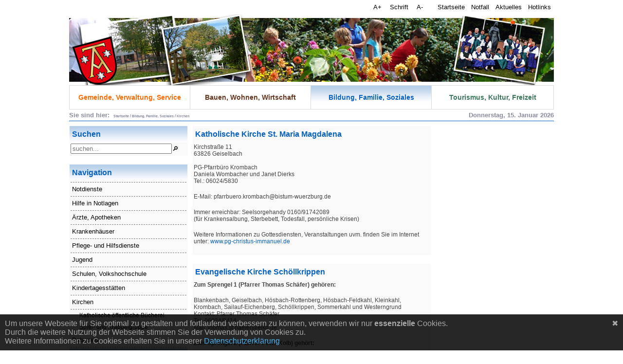

--- FILE ---
content_type: text/html; charset=utf-8
request_url: https://www.geiselbach.de/Startseite/Bildung-Familie-Soziales/Kirchen
body_size: 11469
content:
<?xml version="1.0" encoding="UTF-8" ?>
<!DOCTYPE html PUBLIC "-//W3C//DTD XHTML 1.1//EN" "http://www.w3.org/TR/xhtml11/DTD/xhtml11.dtd">
<html  xml:lang="de-DE" xmlns="http://www.w3.org/1999/xhtml">
<head id="Head"><meta content="text/html; charset=UTF-8" http-equiv="Content-Type" />
<meta name="REVISIT-AFTER" content="1 DAYS" />
<meta name="RATING" content="GENERAL" />
<meta name="RESOURCE-TYPE" content="DOCUMENT" />
<meta content="text/javascript" http-equiv="Content-Script-Type" />
<meta content="text/css" http-equiv="Content-Style-Type" />
<title>
	Kirchen
</title><meta id="MetaKeywords" name="keywords" content="Geiselbach
Kirchen
Katholische Kirche
Evangelische Kirche
Bücherei
Katholische Öffentliche Bücherei
Krabbelgruppe
Kinder
Baby" /><meta id="MetaRobots" name="robots" content="INDEX, FOLLOW" /><link href="/Resources/Shared/stylesheets/dnndefault/7.0.0/default.css?cdv=380" type="text/css" rel="stylesheet"/><link href="/DesktopModules/HTML/module.css?cdv=380" type="text/css" rel="stylesheet"/><link href="/Resources/Search/SearchSkinObjectPreview.css?cdv=380" type="text/css" rel="stylesheet"/><link href="/Portals/3/Skins/Menu3/skin.css?cdv=380" type="text/css" rel="stylesheet"/><link href="/Portals/3/Containers/Menu3/container.css?cdv=380" type="text/css" rel="stylesheet"/><link href="/Portals/3/portal.css?cdv=380" type="text/css" rel="stylesheet"/><script src="/Resources/libraries/jQuery/03_05_01/jquery.js?cdv=380" type="text/javascript"></script><script src="/Resources/libraries/jQuery-Migrate/03_02_00/jquery-migrate.js?cdv=380" type="text/javascript"></script><!--[if IE 6]><link id="IE6Minus" rel="stylesheet" type="text/css" href="/Portals/3/Skins/Menu3/css/ie6.css" /><![endif]--><link rel='SHORTCUT ICON' href='/Portals/3/favicon.ico?ver=GTVvkHSTm58jsBkij3l6Iw%3d%3d' type='image/x-icon' /></head>
<body id="Body">

    <form method="post" action="/Startseite/Bildung-Familie-Soziales/Kirchen" id="Form" enctype="multipart/form-data">
<div class="aspNetHidden">
<input type="hidden" name="__EVENTTARGET" id="__EVENTTARGET" value="" />
<input type="hidden" name="__EVENTARGUMENT" id="__EVENTARGUMENT" value="" />
<input type="hidden" name="__VIEWSTATE" id="__VIEWSTATE" value="3TWy9prIB/0krSo01SUITbMXoBBZ8+itjC3xD1gmejtW3om2JEuRHjVV+l85RCWQxDuMh1crzSnhKjB/vndATm7/5nKEbUtd6zspMQBtUDQeU+aXx5dIP5CRolwHRMZbGV9yVw0OKlrTjR4CexmjNRr33eKkWAxR6jAWi+U01iebOkyM+txtqtBz30sgrcRKKKIrbnljTa9D2ulCcS5VGvv7GrkBg0i898ZTeOcntQy/nA3O6vX/B5dqJYze4PkCmb/+WedryPHixWNMd59UeQzUy9BJ4sPyCd6+AGMFUw1EKLnb0N1l2pj9cymQa0fac9EiKfToBVbo7uHUGcsJArn5e+bJFTHQPPwmkjfiB955XlpR2Cm96K2KaBEFK596zFYcawUt08j3geyO/UwaCgs299wZqH1JcgP1d7nCsfSRoHEJNxVgW0LTUgD7p/WYt9WbucLbG1wmY/[base64]/AWYgfXD/W5yKxwwaP4Hs7rG7fSXM55SIPIdb85BU4dvB+Svz293gpEFgBn94Bbrm4ek66+6E/XCG3sY6No1uC/za2hy4VilVIyXmGezXLuWSy9TxcteA3k+dEBLmPva3PljJAiyteXkyjHHutw6fDfGBtHMsp4NZ8jS39BQduFCUMoMXCFG7FQp+p5uEgxNIJxJCBwdUs9yRdOY5l8yl0lfpxCPhwxDjotHSyaLszxJIvtFhtS9DMwEperojUq/frCzEWe/SM6tSlcFK7PcAP5TM2N6B34WTVqoduYfzOAxLvTriUPSrw0KR5XbXPL4feqt8AC7ktT7LKoH+RP8Ij6nW2IpADHCm4btNME4oqO+APV9ZtjqHPriqFgLE4g7hoBEK8J4+EMuXo07ASS9s4RABNbC78kKhTwYemBJKhjqH4dKYS1rjeoKnVg5gDobYAXSP/HE/gmjcbA7x0wT/XCZacD0oi8RrbeasR5cn07KW08Yx7Hwk0pnLI74vXrTIoa8Dn7+4/7jLNERUCTqy0sYJVh8zq8T6i/PXpm6lXg2n9cJCeJFJM+gJTb93ftCnXNSWlSiCjYB8NbkpYNYbgXTk0ZFyjKibA7RfFtfevXHumXciYhcQ6EK8oxtk15nXJ/bGawfjQSW1R19dc5Z7mdLuhAJJ5x07vq2rKww1PF/0Ew9K07mk6vs5mRz8LSwn0LztAsiubaZGbzMhlOO+QQ6NKsA9D5Azq5f1Smo1vr3G7oyUBr1hpTFT25YL8WJq7oh+bx3jD7nIiNOHQIxAvOpllrnxcQn5pbWM8jxT0uQmd+uBgUdXqPj1JCJyO+E3zXPuXdXNsHIDOdgMldtTKtOV4OshjPWIRS7mNKkl5eG5+xU6w/[base64]/l43jpfR5dUAPMqSGDDPmcYVgnoAj+OfXtMjtpvDWevxpi6FfdRgqHOhLR5Ff0JLvMgSjv6rt2lZwC+HaUqNEWS0Lx0I3yhiMaZFKUviJK7MjbF2yC/MMPkUeS3t7E7HngLt0yG7VSSgKkYQ+zgtvbZ5UtpvpsBZwwS1loj+0Pd2apaKNf77v70a4Tegm/Dan4McAITFKgutpH98A2Inyd+L5FpJiVOP/aVb6GU6hz2dVEOxHeSDV04NSllonpP+MUPMKC9YCapfstlQZto3B2EAGiuD1y42zgAC7NQHG9UnTREkQvGGdth3rd3mtGB66/tnaRIWKR+L82Fpv+AjHqfQ0OP3dpnsKpBQwmgRVN0mJSNyQg9HkyN735enJKXU6wPayvH001wIh5PpGzoV2FdvCmmm4dqsyL57b6OWdklKOP7kXN44RXrPt81icN1si5Xbv7wJ/IpsjKRPpa2tGn5s/eV36Jgi9yYQotYvcC/4xw4uGVMv30dhEdmn3FU4eCdLkSAUC69W88rfV4OzsNpPAzH32UTh4nz2WQevYn2Q2uL/U3Wc76EBWJp45NP7YJrKC3qCqy592chNlMJosDLwfXis5/eFb+bbGoEX8BDmzsgBjWtK+pAJC1wFbNtF3QWfCQzUmZHW98zo/Gjqi0aiquRWh7RoMJR9bg++JV4xOOVEnPcauxAdKopnjh+rToGdbKGeLeAvLpT+NKjdYkOv01WLoik+1cPAuxIOCH+FXalpMvuWcKvegZ7iPt8iWtDg05BLE5ZQe2vdgA9a9sfYhXyXhe3zkSuTisgUVmxE0S/f9Lzc/i7Vp4lztPNpFx+LtKidjdFlfKlFzKaGiJ+RXO/Nvi4UIUjqao6euf7nxHVQHyo3jjqhOWLOLxqHdFp+RZfz8AbuU/AAvw4Pg3eVV6b/YXdffPS1nlqKhW3gz9TZfLeo7YNxgmuhiROoTaEGDnQa9niElO+oX2zc/OT9yrmxKupAOfhUn9RXcnlTKJncl7001m5HUVQpWW4dffovXfCad5WLIopUrKcITgM/TVbECBJdYIAMMT8HdrtPcG2almKknWoSl2JF7cLVqarq+ofyEZcRVk14Lf35epTgLTDvtmO1tM6k5nBeMp4o96En5Fb1972LuYw1Zyk3v1btz9J7Re4qHzmRo0K8ktUdk/jxx1RTq9w8CooN2ZemtTelo/fMSBQlQENwqZ77ETekWvS0/Ce20p5bYr3ChYQaKMW3fz2ANIt697CK7+QfUyi0KTyYFJNWBQPBwvB+22zrRrECzK4XBMWnyD/d7MTlog9cqd4gF2+CacKRydgPHyVk2Gwat1C4VL8nm+zNdlapKtXIvAXDQppl9o6pRzRrVn0zDO5AHSYXVBudK2OINe2LuueAp0LVlC1cN739Gy4r7jXHrw0vVksfxxDLm99aZckruRsMXmsttvRLOiQ1sixIrSlu2R2iqcNZos1pg8FhHSF/CtMFVvD72zPJ+kGFaWiQ61flzaBdqEThYid+/pOjUOKqJYgL+NnnPxihLIsDKHNFpmETpy68+DCHccBZ1FQH+3sKaKi0LSYndW8YcAykcGUoY5sT+6lyFmyd1/5lX+PNVFm7sY0GBkWV8eRWlP2gTMnaYBeYYHLKojoTDF0kd5RV2rnYcPYOuwNFornGSG5gxLgUdYerqCefCfYguxgtbaizjyRlnAQ" />
</div>

<script type="text/javascript">
//<![CDATA[
var theForm = document.forms['Form'];
if (!theForm) {
    theForm = document.Form;
}
function __doPostBack(eventTarget, eventArgument) {
    if (!theForm.onsubmit || (theForm.onsubmit() != false)) {
        theForm.__EVENTTARGET.value = eventTarget;
        theForm.__EVENTARGUMENT.value = eventArgument;
        theForm.submit();
    }
}
//]]>
</script>


<script src="/WebResource.axd?d=pynGkmcFUV1ZZXERyYgzPaAYQM8toJDi3ubXdQG0W7Rgz_EkQpArelb1XYA1&amp;t=638901843720898773" type="text/javascript"></script>


<script type="text/javascript">
//<![CDATA[
var __cultureInfo = {"name":"de-DE","numberFormat":{"CurrencyDecimalDigits":2,"CurrencyDecimalSeparator":",","IsReadOnly":false,"CurrencyGroupSizes":[3],"NumberGroupSizes":[3],"PercentGroupSizes":[3],"CurrencyGroupSeparator":".","CurrencySymbol":"€","NaNSymbol":"NaN","CurrencyNegativePattern":8,"NumberNegativePattern":1,"PercentPositivePattern":0,"PercentNegativePattern":0,"NegativeInfinitySymbol":"-∞","NegativeSign":"-","NumberDecimalDigits":2,"NumberDecimalSeparator":",","NumberGroupSeparator":".","CurrencyPositivePattern":3,"PositiveInfinitySymbol":"∞","PositiveSign":"+","PercentDecimalDigits":2,"PercentDecimalSeparator":",","PercentGroupSeparator":".","PercentSymbol":"%","PerMilleSymbol":"‰","NativeDigits":["0","1","2","3","4","5","6","7","8","9"],"DigitSubstitution":1},"dateTimeFormat":{"AMDesignator":"","Calendar":{"MinSupportedDateTime":"\/Date(-62135596800000)\/","MaxSupportedDateTime":"\/Date(253402297199999)\/","AlgorithmType":1,"CalendarType":1,"Eras":[1],"TwoDigitYearMax":2029,"IsReadOnly":false},"DateSeparator":".","FirstDayOfWeek":1,"CalendarWeekRule":2,"FullDateTimePattern":"dddd, d. MMMM yyyy HH:mm:ss","LongDatePattern":"dddd, d. MMMM yyyy","LongTimePattern":"HH:mm:ss","MonthDayPattern":"d. MMMM","PMDesignator":"","RFC1123Pattern":"ddd, dd MMM yyyy HH\u0027:\u0027mm\u0027:\u0027ss \u0027GMT\u0027","ShortDatePattern":"dd.MM.yyyy","ShortTimePattern":"HH:mm","SortableDateTimePattern":"yyyy\u0027-\u0027MM\u0027-\u0027dd\u0027T\u0027HH\u0027:\u0027mm\u0027:\u0027ss","TimeSeparator":":","UniversalSortableDateTimePattern":"yyyy\u0027-\u0027MM\u0027-\u0027dd HH\u0027:\u0027mm\u0027:\u0027ss\u0027Z\u0027","YearMonthPattern":"MMMM yyyy","AbbreviatedDayNames":["So","Mo","Di","Mi","Do","Fr","Sa"],"ShortestDayNames":["So","Mo","Di","Mi","Do","Fr","Sa"],"DayNames":["Sonntag","Montag","Dienstag","Mittwoch","Donnerstag","Freitag","Samstag"],"AbbreviatedMonthNames":["Jan","Feb","Mrz","Apr","Mai","Jun","Jul","Aug","Sep","Okt","Nov","Dez",""],"MonthNames":["Januar","Februar","März","April","Mai","Juni","Juli","August","September","Oktober","November","Dezember",""],"IsReadOnly":false,"NativeCalendarName":"Gregorianischer Kalender","AbbreviatedMonthGenitiveNames":["Jan","Feb","Mrz","Apr","Mai","Jun","Jul","Aug","Sep","Okt","Nov","Dez",""],"MonthGenitiveNames":["Januar","Februar","März","April","Mai","Juni","Juli","August","September","Oktober","November","Dezember",""]},"eras":[1,"n. Chr.",null,0]};//]]>
</script>

<script src="/ScriptResource.axd?d=adh3E5cO-svOfGmGhqGO5AL6iLsOXJ2PgTH3SCPWnbM40C-qNSd57u-muuvUwafQOrrzPZg3l-ScfBMxHY9OG-4ra8nYL-F84_neECjM5lqOZh81MF7gYdAS6S1_97K6tMLy2g2&amp;t=32e5dfca" type="text/javascript"></script>
<script src="/ScriptResource.axd?d=dF93vne5OdjVQ5A3_mSvyrYEeqI4lUUKIrz54K2hu2QQ1Ee5XUhkv0GD3lBEa_SYYTxyn5zpZps6iu5X9cPTubc3WzH7h5egUrRomMIV9ib-h368c1CzhIcuhDjSxCn5oTBRMppzJBisGUXA0&amp;t=32e5dfca" type="text/javascript"></script>
<div class="aspNetHidden">

	<input type="hidden" name="__VIEWSTATEGENERATOR" id="__VIEWSTATEGENERATOR" value="CA0B0334" />
</div><script src="/js/dnn.js?cdv=380" type="text/javascript"></script><script src="/js/dnncore.js?cdv=380" type="text/javascript"></script><script src="/Resources/Search/SearchSkinObjectPreview.js?cdv=380" type="text/javascript"></script><script src="/js/dnn.servicesframework.js?cdv=380" type="text/javascript"></script>
<script type="text/javascript">
//<![CDATA[
Sys.WebForms.PageRequestManager._initialize('ScriptManager', 'Form', [], [], [], 270, '');
//]]>
</script>

        
        
        
<script type="text/javascript" src="/Portals/3/Skins/Menu3/cookies.js"></script>
<script type="text/javascript" src="/Portals/3/Skins/Menu3/efa_fontsize.js"></script>
<script type="text/javascript">
if (efa_fontSize) efa_fontSize.efaInit();
</script>

<div id="dnn_ControlPanel" class="MyPanel"></div>
<center>
<div id="Wrapper" class="wrapper">
<div id="FixedLinks" class="fixedlinks"><script type="text/javascript">if (efa_fontSize) document.write(efa_fontSize.allLinks);</script><a style="margin-left:20px;" title="Startseite" href="/tabid/91/Default.aspx">Startseite</a><a title="Notfall" href="/tabid/5706/Default.aspx">Notfall</a><a title="Aktuelles" href="/tabid/5981/Default.aspx">Aktuelles</a><a title="Hotlinks" href="/tabid/6151/Default.aspx">Hotlinks</a></div>
<div id="TopPane" class="header"><a href="http://www.geiselbach.de"><img id="logo" src="/Portals/3/Skins/Menu3/images/header.jpg" alt="Geiselbach" border="0" /></a></div>
<div id="dnn_TopMenue_CssMenue" Class="TopMenueContainer">
<ul class="TopMenueList">
<li><a class="TopMenueItem1" href="https://www.geiselbach.de/Startseite/Gemeinde-Verwaltung-Service">Gemeinde, Verwaltung, Service</a></li>
<li><a class="TopMenueItem2" href="https://www.geiselbach.de/Startseite/Bauen-Wohnen-Wirtschaft">Bauen, Wohnen, Wirtschaft</a></li>
<li><a class="TopMenueSelectedItem3" href="https://www.geiselbach.de/Startseite/Bildung-Familie-Soziales">Bildung, Familie, Soziales</a></li>
<li><a class="TopMenueItem4" href="https://www.geiselbach.de/Startseite/Tourismus-Kultur-Freizeit">Tourismus, Kultur, Freizeit</a></li>
</ul><div style="clear:both;"></div></div>
	
<div id="NavPane" class="navigation">
<div id="NavPaneLeft" class="navigationleft">
<span class="SkinObject">Sie sind hier:&nbsp;
<span id="dnn_dnnBREADCRUMB_lblBreadCrumb" itemprop="breadcrumb" itemscope="" itemtype="https://schema.org/breadcrumb"><span itemscope itemtype="http://schema.org/BreadcrumbList"><span itemprop="itemListElement" itemscope itemtype="http://schema.org/ListItem"><a href="https://www.geiselbach.de/" class="SkinObject" itemprop="item"><span itemprop="name">Startseite</span></a><meta itemprop="position" content="1" /></span> / <span itemprop="itemListElement" itemscope itemtype="http://schema.org/ListItem"><a href="https://www.geiselbach.de/Startseite/Bildung-Familie-Soziales" class="SkinObject" itemprop="item"><span itemprop="name">Bildung, Familie, Soziales</span></a><meta itemprop="position" content="2" /></span> / <span itemprop="itemListElement" itemscope itemtype="http://schema.org/ListItem"><a href="https://www.geiselbach.de/Startseite/Bildung-Familie-Soziales/Kirchen" class="SkinObject" itemprop="item"><span itemprop="name">Kirchen</span></a><meta itemprop="position" content="3" /></span></span></span>
</span>
</div>
<div id="NavPaneRight" class="navigationright"><span id="dnn_currentdate_lblDate" class="SkinObject">Donnerstag, 15. Januar 2026</span>
</div>
</div> <!-- End NavPane -->
</div> <!-- End Wrapper -->
<div class="maincontent">
<div id="LeftPane" class="menue">
<div class="ModuleContainer">
<div class="ModuleTitleRow"><span class="ModuleContainerTitle">Suchen</span></div>
<div class="ModuleContentPane">
<span id="dnn_dnnSEARCH_dnnSearch2_ClassicSearch">
    
    
    <span class="searchInputContainer" data-moreresults="Weitere Ergebnisse anzeigen" data-noresult="keine Ergebnisse gefunden">
        <input name="dnn$dnnSEARCH$dnnSearch2$txtSearch" type="text" maxlength="255" size="20" id="dnn_dnnSEARCH_dnnSearch2_txtSearch" class="NormalTextBox" aria-label="Search" autocomplete="off" placeholder="suchen..." />
        <a class="dnnSearchBoxClearText" title="Suchtext entfernen"></a>
    </span>
    <a id="dnn_dnnSEARCH_dnnSearch2_cmdSearch" class="SearchButton" href="javascript:__doPostBack(&#39;dnn$dnnSEARCH$dnnSearch2$cmdSearch&#39;,&#39;&#39;)">🔎</a>
</span>


<script type="text/javascript">
    $(function() {
        if (typeof dnn != "undefined" && typeof dnn.searchSkinObject != "undefined") {
            var searchSkinObject = new dnn.searchSkinObject({
                delayTriggerAutoSearch : 400,
                minCharRequiredTriggerAutoSearch : 2,
                searchType: 'S',
                enableWildSearch: true,
                cultureCode: 'de-DE',
                portalId: -1
                }
            );
            searchSkinObject.init();
            
            
            // attach classic search
            var siteBtn = $('#dnn_dnnSEARCH_dnnSearch2_SiteRadioButton');
            var webBtn = $('#dnn_dnnSEARCH_dnnSearch2_WebRadioButton');
            var clickHandler = function() {
                if (siteBtn.is(':checked')) searchSkinObject.settings.searchType = 'S';
                else searchSkinObject.settings.searchType = 'W';
            };
            siteBtn.on('change', clickHandler);
            webBtn.on('change', clickHandler);
            
            
        }
    });
</script>

</div>
<div class="clear"></div>
</div>
<br />
<div class="ModuleContainer">
<div class="ModuleTitleRow"><span class="ModuleContainerTitle">Navigation</span></div>
<div class="ModuleContentPane">
<div id="dnn_ChildMenue_CssMenue" Class="ChildMenueContainer">
<ul class="ChildMenueList">
<li><a class="ChildMenueItem" href="https://www.geiselbach.de/Startseite/Bildung-Familie-Soziales/Notdienste">Notdienste</a></li>
<li><a class="ChildMenueItem" href="https://www.geiselbach.de/Startseite/Bildung-Familie-Soziales/Hilfe-in-Notlagen">Hilfe in Notlagen</a></li>
<li><a class="ChildMenueItem" href="https://www.geiselbach.de/Startseite/Bildung-Familie-Soziales/Ärzte-Apotheken">Ärzte, Apotheken</a></li>
<li><a class="ChildMenueItem" href="https://www.geiselbach.de/Startseite/Bildung-Familie-Soziales/Krankenhäuser">Krankenhäuser</a></li>
<li><a class="ChildMenueItem" href="https://www.geiselbach.de/Startseite/Bildung-Familie-Soziales/Pflege-und-Hilfsdienste">Pflege- und Hilfsdienste</a></li>
<li><a class="ChildMenueItem" href="https://www.geiselbach.de/Startseite/Bildung-Familie-Soziales/Jugend">Jugend</a></li>
<li><a class="ChildMenueItem" href="https://www.geiselbach.de/Startseite/Bildung-Familie-Soziales/Schulen-Volkshochschule">Schulen, Volkshochschule</a></li>
<li><a class="ChildMenueItem" href="https://www.geiselbach.de/Startseite/Bildung-Familie-Soziales/Kindertagesstätten">Kindertagesstätten</a></li>
<li><a class="CssMenueSelectedItem" href="https://www.geiselbach.de/Startseite/Bildung-Familie-Soziales/Kirchen">Kirchen</a></li>

<li><ul>
<li><a class="ChildMenueItem" href="https://www.geiselbach.de/Startseite/Bildung-Familie-Soziales/Kirchen/Katholische-öffentliche-Bücherei">Katholische öffentliche Bücherei</a></li>
<li><a class="ChildMenueItem" href="https://www.geiselbach.de/Startseite/Bildung-Familie-Soziales/Kirchen/Spiel-und-Krabbelgruppe">Spiel- und Krabbelgruppe</a></li>
</ul>
<li><a class="ChildMenueItem" href="https://www.geiselbach.de/Startseite/Bildung-Familie-Soziales/Babygeld">Babygeld</a></li>
</ul><div style="clear:both;"></div></div>

</div>
<div class="ModuleFooter"></div>
<div class="clear"></div>
</div>
</div>
<div id="dnn_ContentPane" class="contentpane"><div class="DnnModule DnnModule-DNN_HTML DnnModule-16640"><a name="16640"></a>
<div class="ModuleContainerBlau">
<div class="ModuleTitleRowBlau">
<div class="solpart"></div>	
<span id="dnn_ctr16640_dnnTITLE_titleLabel" class="ModuleContainerTitle">Katholische Kirche St. Maria Magdalena</span>



</div>
<div id="dnn_ctr16640_ContentPane" class="ModuleContentPaneBlau DNNAlignleft"><!-- Start_Module_16640 --><div id="dnn_ctr16640_ModuleContent" class="DNNModuleContent ModDNNHTMLC">
	<div id="dnn_ctr16640_HtmlModule_lblContent" class="Normal">
		<p>Kirchstraße 11<br />
63826 Geiselbach<br />
<br />
PG-Pfarrbüro Krombach<br />
Daniela Wombacher und Janet Dierks<br />
Tel.: 06024/5830</p>

<p>E-Mail: pfarrbuero.krombach@bistum-wuerzburg.de</p>

<p>Immer erreichbar: Seelsorgehandy 0160/91742089<br />
(für Krankensalbung, Sterbebett, Todesfall, persönliche Krisen)</p>

<p>Weitere Informationen zu Gottesdiensten, Veranstaltungen uvm. finden Sie im Internet<br />
unter: <a href="http://www.pg-christus-immanuel.de" target="_blank">www.pg-christus-immanuel.de</a></p>

	</div>

</div><!-- End_Module_16640 --></div>
<div class="clear"></div>
</div>
<br />

</div><div class="DnnModule DnnModule-DNN_HTML DnnModule-16641"><a name="16641"></a>
<div class="ModuleContainerBlau">
<div class="ModuleTitleRowBlau">
<div class="solpart"></div>	
<span id="dnn_ctr16641_dnnTITLE_titleLabel" class="ModuleContainerTitle">Evangelische Kirche Schöllkrippen</span>



</div>
<div id="dnn_ctr16641_ContentPane" class="ModuleContentPaneBlau"><!-- Start_Module_16641 --><div id="dnn_ctr16641_ModuleContent" class="DNNModuleContent ModDNNHTMLC">
	<div id="dnn_ctr16641_HtmlModule_lblContent" class="Normal">
		<p><strong>Zum Sprengel 1 (Pfarrer Thomas Schäfer) gehören:</strong></p>

<p>Blankenbach, Geiselbach, Hösbach-Rottenberg, Hösbach-Feldkahl, Kleinkahl, Krombach, Sailauf-Eichenberg, Schöllkrippen, Sommerkahl und Westerngrund<br />
Kontakt: Pfarrer Thomas Schäfer<br />
Tel. 06024/9414<br />
Mail: thomas.schaefer@elkb.de</p>

<p><strong>Zum Sprengel 2 (Pfarrer Peter Kolb) gehört:</strong></p>

<p>Mömbris mit allen Ortsteilen<br />
Kontakt: Pfarrer Peter Kolb<br />
Tel. 0160/6024352<br />
Mail: peter.kolb@elkb.de<br />
<br />
<strong>Pfarramt</strong><br />
Markusstraße 3<br />
63825 Schöllkrippen</p>

<p>Sekretärin: Helga Jäger</p>

<p>Tel. 06024/9414<br />
Fax 06024/2059<br />
Mail: pfarramt.schoellkrippen@elkb.de</p>

<p>Öffnungszeiten: Montag bis Donnerstag 8.30 Uhr bis 11.30 Uhr</p>

<p><strong>Homepage</strong><br />
<a href="https://www.evangelisch-kahlgrund.de/" target="_blank">www.evangelisch-kahlgrund.de</a></p>

<p><strong>Unsere Gottesdienste</strong></p>

<p>In der St. Markus-Kirche in <strong>Schöllkrippen</strong> sind <strong>sonntäglich um 10.00 Uhr Gottesdienste</strong>, je einmal im Monat als Abendmahlsgottesdienste.&nbsp;&nbsp; Taufgottesdienste werden nach Absprache mit den Pfarrern gefeiert. Dazu kommen Familiengottesdienste, alle zwei Monate dienstags um 9 Uhr ökumenische Frauenwortgottesdienste und Gottesdienste in den Seniorenpflegestätten.</p>

<p>In der Dreifaltigkeitskapelle in <strong>Mömbris-Rappach</strong> finden derzeit keine Gottesdienste mehr statt.</p>

<p>In Schöllkrippen wird in Abständen paralell zum Sonntagsgottesdienst auch <strong>Kindergottesdienst</strong> angeboten.</p>

<p>Außerdem&nbsp;gibt es im Anschluss an Sonntagsgottesdienste <strong>Kirchenkaffee</strong> und Zeit für Gespräche.</p>

<p>&nbsp;</p>

<p>Die Kirchenverwaltungen veröffentlichen regelmäßig Informationsbroschüren, aus denen sich die Gottesdienstzeiten ergeben.</p>

	</div>

</div><!-- End_Module_16641 --></div>
<div class="clear"></div>
</div>
<br />

</div></div>
<div id="dnn_RightPane" class="rightpane DNNEmptyPane"></div>
<div class="clear"></div>
</div>
<div class="clear"></div>
<div id="footer" class="footer">
<hr size="1" noshade="noshade" />
<span id="dnn_copyright_lblCopyright" class="SkinObject">Copyright Gemeinde Geiselbach</span>
<br />
<a title="Datenschutzerklärung" href="/default.aspx?ctl=Privacy">Datenschutzerklärung</a>&nbsp;|&nbsp;<a title="Das Impressum" href="/tabid/189/Default.aspx">Impressum</a>&nbsp;|&nbsp;<a id="dnn_login_loginLink" title="anmelden" class="SkinObject" rel="nofollow" onclick="this.disabled=true;" href="https://www.geiselbach.de/Login?returnurl=%2fStartseite%2fBildung-Familie-Soziales%2fKirchen">anmelden</a>

</div>
</center>

        <input name="ScrollTop" type="hidden" id="ScrollTop" />
        <input name="__dnnVariable" type="hidden" id="__dnnVariable" autocomplete="off" value="`{`__scdoff`:`1`,`sf_siteRoot`:`/`,`sf_tabId`:`6042`}" />
        <input name="__RequestVerificationToken" type="hidden" value="Ts5ztJmANsgvYlMbARWeZRAe1RI9lI4Da0PHwwdNQ9WZ0S7CaWyjQyyJ0gpoZL_i27_Dig2" />
    </form>
    <!--CDF(Javascript|/js/dnncore.js?cdv=380|DnnBodyProvider|100)--><!--CDF(Css|/Resources/Shared/stylesheets/dnndefault/7.0.0/default.css?cdv=380|DnnPageHeaderProvider|5)--><!--CDF(Css|/Portals/3/Skins/Menu3/skin.css?cdv=380|DnnPageHeaderProvider|15)--><!--CDF(Css|/Portals/3/Containers/Menu3/container.css?cdv=380|DnnPageHeaderProvider|25)--><!--CDF(Css|/DesktopModules/HTML/module.css?cdv=380|DnnPageHeaderProvider|10)--><!--CDF(Css|/DesktopModules/HTML/module.css?cdv=380|DnnPageHeaderProvider|10)--><!--CDF(Css|/Portals/3/Containers/Menu3/container.css?cdv=380|DnnPageHeaderProvider|25)--><!--CDF(Css|/DesktopModules/HTML/module.css?cdv=380|DnnPageHeaderProvider|10)--><!--CDF(Css|/DesktopModules/HTML/module.css?cdv=380|DnnPageHeaderProvider|10)--><!--CDF(Css|/Portals/3/portal.css?cdv=380|DnnPageHeaderProvider|35)--><!--CDF(Css|/Resources/Search/SearchSkinObjectPreview.css?cdv=380|DnnPageHeaderProvider|10)--><!--CDF(Javascript|/Resources/Search/SearchSkinObjectPreview.js?cdv=380|DnnBodyProvider|100)--><!--CDF(Javascript|/js/dnn.js?cdv=380|DnnBodyProvider|12)--><!--CDF(Javascript|/js/dnn.servicesframework.js?cdv=380|DnnBodyProvider|100)--><!--CDF(Javascript|/Resources/libraries/jQuery-Migrate/03_02_00/jquery-migrate.js?cdv=380|DnnPageHeaderProvider|6)--><!--CDF(Javascript|/Resources/libraries/jQuery/03_05_01/jquery.js?cdv=380|DnnPageHeaderProvider|5)-->
    
	
	<div id="divCookieHint" style="background: #000000; opacity: 0.85; color: #999999; z-index: 10000; position: fixed; width: 100%; bottom: 0px;">
		<div style="padding-left: 10px; padding-top: 10px; padding-right: 25px; padding-bottom: 10px; text-align:left;">
			<span>Um unsere Webseite f&uuml;r Sie optimal zu gestalten und fortlaufend verbessern zu k&ouml;nnen, verwenden wir nur <strong>essenzielle</strong> Cookies.</span><br />
			<span>Durch die weitere Nutzung der Webseite stimmen Sie der Verwendung von Cookies zu.</span><br />
			
				<span>Weitere Informationen zu Cookies erhalten Sie in unserer </span><a style="color: #31A8F0;" href="/Default.aspx?ctl=Privacy">Datenschutzerkl&auml;rung</a>
			
		</div>
		<span id="spCookieHintCloser" style="position: absolute; right: 10px; top: 10px; cursor: pointer;" onclick="document.cookie = 'HideCookieHint=1;path=/';jQuery('#divCookieHint').slideUp()">&#10006;</span>
	</div>

	<script>
		function IsPopup () {
			try {
				return window.self !== window.top;
			} catch (e) {
				return true;
			}
		}
		if (document.getElementById('personaBar-iframe') != null) {
			document.getElementById('spCookieHintCloser').style.right = '90px';
		}
		else {
			document.getElementById('spCookieHintCloser').style.right = '10px';
		}
		if((document.cookie.indexOf('HideCookieHint=1') != -1) || IsPopup()) {
			jQuery('#divCookieHint').hide();
		}
		else {
			jQuery('#Form').append(jQuery('#divCookieHint'));
			jQuery('#spCookieHintCloser').show();
		}
	</script>
	
</body>
</html>


--- FILE ---
content_type: text/css
request_url: https://www.geiselbach.de/Portals/3/Skins/Menu3/skin.css?cdv=380
body_size: 2622
content:
/*
	============================
	GEISELBACH BLAU
	============================
*/

html, body 
{
	margin: 0px 0px 0px 0px;
	padding: 0px 0px 0px 0px;
	height: 100%;
}

body 
{
	background-color: white;
	color: black;
	font-family: Arial, Helvetica, Verdana, sans-serif;
	font-size: 100%;
	text-align: center;
}

/* overwrite this class */
.SkinObject
{
	font-family: Arial, Helvetica, Verdana, sans-serif;
	font-size: 100%;    
}

/* fixed links on top of the page */
div.fixedlinks
{
	text-align: right;	
	margin-bottom: 5px;
}

div.fixedlinks a, div.fixedlinks a:link, div.fixedlinks a:visited
{
	font-size: 0.8em;
	font-weight: normal;
	color: black;
	margin: 5px 3px 5px 3px;
	padding: 5px 3px 2px 4px;
}

div.fixedlinks a:hover, div.fixedlinks a:focus, div.fixedlinks a:active
{
	background-color:#888B9C;
	color: white;
	text-decoration:none;
	margin: 5px 3px 5px 3px;
	padding: 5px 3px 2px 4px;
}

/* main panes */

div.wrapper 
{
	position: relative;
	margin-top: 5px;
	margin-left: 10px;
	margin-right: 10px;
	margin-bottom: 0px;
	background-color: white;
	color: black;
	text-align: center;
	width: 996px;
}

div.header 
{
	background-color: white;
	color: #000;
	padding: 0px;
}

div.navigation 
{
	clear: both;
	background-color: white;
	color: #000;
	margin: 0px 0px 5px 0px;
	padding: 2px 0;
	border-bottom:1px solid #0762bf;
}

div.navigation span
{
	font-size: 80%;
	font-weight: bold;
	color: #888B9C;
}

div.navigationleft
{
	position: relative;
    text-align: left;
    float: left;
}

div.navigationleft span
{
	font-size: 80%;
	font-weight: bold;
	color: #888B9C;
}

div.navigationleft a, div.navigationleft a:link, div.navigationleft a:visited
{
	font-size: 130%;
	color: #888B9C;
	padding-bottom: 2px;
}

div.navigationleft a:hover, div.navigationleft a:focus, div.navigationleft a:active
{
	background-color: #888B9C;
	color: white;
}

div.navigationright
{
    position: relative;
    text-align: right;
    padding: 0px 0px 0px 0px;
    margin: 0px 0px 0px 0px;
}

div.navigationright span
{
	font-size: 80%;
	font-weight: bold;
	color: #888B9C;
}

div.maincontent
{
	text-align:left;	
	margin: 0px 10px 0px 10px;
	width: 996px;
}

/*   entspricht der linken Spalte bei Skins mit Men */
div.menue
{
	float: left;
	width: 244px;
	background-color: white;
	color: black;
	margin: 5px 0px 0px 0px;
	padding: 0px 0px 5px 0px;
}

/*	die search pane mit dem Suchen Feld */
DIV.SearchPane
{
	width: 235px;
	background-color: #F9F9F9;
	color: black;
	margin: 0px 0px 0px 0px;
	padding: 0px 0px 0px 0px;	
}

.SearchField
{
	width: 220px !important;
}

div.leftpane
{
	float: left;
	width: 244px;
	background-color: white;
	color: black;
	margin: 0px 0px 0px 0px;
	padding: 5px 0px 5px 0px;
}

div.contentpane
{
	float:left;
	text-align:left;	
	width: 489px;
	margin: 0px 9px 0px 10px;
	padding: 5px 0px 5px 0px;	
}

div.contentpane2col
{
	float: right;
	text-align:left;	
	width: 742px;
	margin: 0px 0px 0px 10px;
	padding: 5px 0px 5px 0px;	
}

div.rightpane 
{
	float: right;
	text-align: left;
	background-color: white;
	color: black;
	width: 244px;
	margin: 0px 0px 0px 0px;
	padding: 5px 0px 5px 0px;
}

div.footer 
{
	background-color: white;
	color: #000;
	width: 100%;
	margin: 0px 10px 0px 10px;
	padding-bottom: 2px;
	text-align: center;
	border-bottom: 4px solid white;
	width: 996px;
}

div.footer a, div.footer a:link, div.footer a:visited
{
	font-size: 80%;
	color: #587497;
	padding-bottom: 2px;
	text-decoration:none;
}

div.footer a:hover, div.footer a:focus, div.footer a:active
{
	background-color: #2D4168;
	color: white;
}

div.footer span
{
	font-size: 80%;
	color: #888B9C;
	padding-right: 10px;
}

/* default */

HR 
{
	color: #0762bf;
}

DIV.clear
{
	clear: both;
	height: 1px;
	margin: 0px 0px 0px 0px;
	padding: 0px 0px 0px 0px;
	font-size: 0px;
}

P
{
	line-height: 130%;
}
a {color:#0762BF;}
a:hover {color:#F96C05;text-decoration:underline;}
img {display:block;}

/* base classes */
.Normal
{
    font-family: Arial, Helvetica, Verdana, Sans-Serif;
	font-size: 90%;
	line-height: 140%;
}

a.normal, a.normal:link, a.normal:visited
{
    font-family: Arial, Helvetica, Verdana, Sans-Serif;
	font-size: 75%;
	font-weight: bold;
	text-decoration:none;
	color: #2D4168;
	padding-top: 2%;
	padding-bottom: 2%;
	padding-left: 3%;
	padding-right: 3%;	
}

a.normal:hover, a.normal:focus, a.normal:active
{
	background-color: #2D4168;
	color: white;
}

/*
	========================
	 CSS STYLES FOR TOP MENU
	========================
*/   

DIV.TopMenueContainer 
{
	text-align: center;
	width: 994px;
	color: black;
	background-color: white;
	border: 1px solid #d9d9d9;
	padding: 0px;
}

UL.TopMenueList 
{
	position:relative;
	display: block;
	float:none;
	width: auto;
	height: auto;
	margin: 0px;
	padding: 0px;
	font-size: 1em;
}

UL.TopMenueList li 
{
	list-style: none;
	font-size: 0.9em;
	font-weight: normal;
	width: 248px;
	margin:0px;
	float:left;
}

UL.TopMenueList li a, UL.TopMenueList li a:link, UL.TopMenueList li a:visited 
{
	color: black;
	padding: 15px 0;
	text-decoration: none;
	display: block;
	border: 0px none;
	width: 100%
}

UL.TopMenueList li a:hover,  UL.TopMenueList li a:focus, UL.TopMenueList li a:active 
{
	color: white;
	border: 0px none;
}

/* 
	================================
	Men 1 = orange
	================================
*/

UL.TopMenueList li a.TopMenueItem1, UL.TopMenueList li a.TopMenueItem1:link, UL.TopMenueList li a.TopMenueItem1:visited
{
	width:247px;
	padding: 15px 0px;
	border-top:none;
	border-left:none;
	border-bottom:none;
	border-right:1px solid #d9d9d9;
	color:#f96c05;
	font-weight:bold;
}

UL.TopMenueList li a.TopMenueItem1:hover,  UL.TopMenueList li a.TopMenueItem1:focus, UL.TopMenueList li a.TopMenueItem1:active 
{
	background-image:url(images/menu_orange_bg.jpg);background-repeat:repeat-x;
}

UL.TopMenueList li a.TopMenueSelectedItem1, UL.TopMenueList li a.TopMenueSelectedItem1:link, UL.TopMenueList li a.TopMenueSelectedItem1:visited
{
	background-image:url(images/menu_orange_bg.jpg);background-repeat:repeat-x;
	width:247px;
	padding: 15px 0px;
	border-top:none;
	border-left:none;
	border-bottom:none;
	border-right:1px solid #d9d9d9;
	color:#f96c05;
	font-weight:bold;
}

/* 
	================================
	Men 2 = braun 
	================================
*/

UL.TopMenueList li a.TopMenueItem2, UL.TopMenueList li a.TopMenueItem2:link, UL.TopMenueList li a.TopMenueItem2:visited
{
	width:247px;
	padding: 15px 0px;
	border-top:none;
	border-left:none;
	border-bottom:none;
	border-right:1px solid #d9d9d9;
	color:#67341d;
	font-weight:bold;
}

UL.TopMenueList li a.TopMenueItem2:hover,  UL.TopMenueList li a.TopMenueItem2:focus, UL.TopMenueList li a.TopMenueItem2:active 
{
	background-image:url(images/menu_braun_bg.jpg);background-repeat:repeat-x;
}

UL.TopMenueList li a.TopMenueSelectedItem2, UL.TopMenueList li a.TopMenueSelectedItem2:link, UL.TopMenueList li a.TopMenueSelectedItem2:visited
{
	background-image:url(images/menu_braun_bg.jpg);background-repeat:repeat-x;
	width:247px;
	padding: 15px 0px;
	border-top:none;
	border-left:none;
	border-bottom:none;
	border-right:1px solid #d9d9d9;
	color:#67341d;
	font-weight:bold;
}

/* 
	================================
	Men 3 = blau 
	================================
*/

UL.TopMenueList li a.TopMenueItem3, UL.TopMenueList li a.TopMenueItem3:link, UL.TopMenueList li a.TopMenueItem3:visited
{
	width:247px;
	padding: 15px 0px;
	border-top:none;
	border-left:none;
	border-bottom:none;
	border-right:1px solid #d9d9d9;
	color:#0762bf;
	font-weight:bold;
}

UL.TopMenueList li a.TopMenueItem3:hover,  UL.TopMenueList li a.TopMenueItem3:focus, UL.TopMenueList li a.TopMenueItem3:active 
{
	background-image:url(images/menu_blau_bg.jpg);background-repeat:repeat-x;
}

UL.TopMenueList li a.TopMenueSelectedItem3, UL.TopMenueList li a.TopMenueItemSelected3:link, UL.TopMenueList li a.TopMenueSelectedItem3:visited
{
	background-image:url(images/menu_blau_bg.jpg);background-repeat:repeat-x;
	width:247px;
	padding: 15px 0px;
	border-top:none;
	border-left:none;
	border-bottom:none;
	border-right:1px solid #d9d9d9;
	color:#0762bf;
	font-weight:bold;
}

/* 
	===================================
	Men 4 = gruen 
	===================================
*/

UL.TopMenueList li a.TopMenueItem4, UL.TopMenueList li a.TopMenueItem4:link, UL.TopMenueList li a.TopMenueItem4:visited
{
	width:250px;
	padding: 15px 0px;
	border:none;
	color:#3b775c;
	font-weight:bold;	
}

UL.TopMenueList li a.TopMenueItem4:hover,  UL.TopMenueList li a.TopMenueItem4:focus, UL.TopMenueList li a.TopMenueItem4:active 
{
	background-image:url(images/menu_gruen_bg.jpg);background-repeat:repeat-x;
}

UL.TopMenueList li a.TopMenueSelectedItem4, UL.TopMenueList li a.TopMenueSelectedItem4:link, UL.TopMenueList li a.TopMenueSelectedItem4:visited
{
	background-image:url(images/menu_gruen_bg.jpg);background-repeat:repeat-x;
	width:250px;
	padding: 15px 0px;
	border:none;
	color:#3b775c;
	font-weight:bold;	
}

/*
	================================
	CHILD MENU BLAU
	================================
*/   

DIV.ChildMenueContainer 
{
	text-align: left;
	width: 100%;
	color: black;
	background: #F9F9F9;
	border: 0px none;
	padding: 0px;
}

UL.ChildMenueList 
{
	background-color: #F9F9F9;
	margin: 0px 0px 0px 0px;
	padding: 0px 0px 0px 0px;
	font-family: Arial, Helvetica, Verdana, Sans-Serif;
	font-size: 1em;
	border-top: dashed 1px gray;
}

UL.ChildMenueList LI 
{
	list-style-type: none;
	border-bottom: dashed 1px gray;
}

UL.ChildMenueList UL 
{
	margin: 0px 0px 0px 0px;
	padding: 0px 0px 0px 0px;
	padding-left: 15px;
	font-family: Arial, Helvetica, Verdana, Sans-Serif;
	font-size: 0.9em;
}

UL.ChildMenueList li a.ChildMenueItem, UL.ChildMenueList li a.CssMenueSelectedItem, UL.ChildMenueList li a.ChildMenueItem:link, UL.ChildMenueList li a.CssMenueSelectedItem:link, UL.ChildMenueList li a.ChildMenueItem:visited, UL.ChildMenueList li a.CssMenueSelectedItem:visited  
{
	color: black;
	margin: 0px 0px 0px 0px;
	padding: 5px 0px 5px 3px;
	text-decoration: none;
	display: block;
	background-color: #F9F9F9;
	width: 235px;
}

UL.ChildMenueList li a.ChildMenueItem:hover, UL.ChildMenueList li a.ChildMenueItem:focus, UL.ChildMenueList li a.ChildMenueItem:active
{
	color: white;
	background-color: #0762bf;
}

UL.ChildMenueList UL li
{
	border-bottom: dashed 0px gray;	
}

UL.ChildMenueList UL li a.ChildMenueItem, UL.ChildMenueList UL li a.CssMenueSelectedItem, UL.ChildMenueList UL li a.ChildMenueItem:link, UL.ChildMenueList UL li a.CssMenueSelectedItem:link, UL.ChildMenueList UL li a.ChildMenueItem:visited, UL.ChildMenueList UL li a.CssMenueSelectedItem:visited 
{
	color: black;
	margin: 0px 0px 0px 0px;
	padding: 3px 3px 3px 3px;
	text-decoration: none;
	display: block;
	background-color: #F9F9F9;
	width: 220px;
}

UL.ChildMenueList UL li a.ChildMenueItem:hover,  UL.ChildMenueList UL li a.ChildMenueItem:focus, UL.ChildMenueList UL li a.ChildMenueItem:active 
{
	color: white;
	background: #0762bf;
}

/*
	=============================
	 CSS STYLES FOR BOX CONTAINER
	=============================
*/   

DIV.ModuleContainer
{
	font-weight: normal;
	background-color: #F9F9F9;
	margin: 0px 0px 0px 0px;
	padding: 0px 1px 1px 1px;
	width: auto;
	height: auto;
}

DIV.ModuleTitleRow
{
	background-image:url(images/menu_blau_bg.jpg);background-repeat:repeat-x;
	color: #0762bf;
	font-weight: bold;
	background-color: #F9F9F9;
	padding: 8px 5px;
	width: auto;
}

DIV.ModuleContentPane
{
	padding: 2px 2px 2px 2px;
	background-color: #F9F9F9;
	font-size: 0.8em;
}
.ModuleFooter {background-image:url(images/menu_blau_bg.jpg);background-repeat:repeat-x;height:30px;}

.ModuleContainerTitle
{
	font-size: 1em;
}

.solpart
{
	float: right;
	width: 20px;
}



--- FILE ---
content_type: text/css
request_url: https://www.geiselbach.de/Portals/3/Containers/Menu3/container.css?cdv=380
body_size: 256
content:
/*
	=============================================
	 CSS STYLES FOR BOX CONTAINER PATTENSEN BLAU
	=============================================
*/   

DIV.ModuleContainerBlau
{
	border: solid 0px #ffffff;
	background-color: #F9F9F9;
	margin: 0px 0px 0px 0px;
	padding: 0px 0px 0px 0px;
	width: auto;
	height: auto;
}

DIV.ModuleTitleRowBlau
{
	background-color: #F9F9F9;
    color: #0762bf;
    font-weight: bold;
    padding: 8px 5px;
    width: auto;
}

DIV.ModuleContentPaneBlau
{
	padding: 2px 2px 2px 2px;
	font-size: 0.8em;
}

.ModuleContainerTitle
{
	font-size: 1em;
}

.solpart
{
	float:right;
	width:20px;
}




--- FILE ---
content_type: text/css
request_url: https://www.geiselbach.de/Portals/3/portal.css?cdv=380
body_size: 162
content:
div.assets-body > div.main-container {
    width: 100%;
}

a {
    text-decoration: none;
}

a.dnnSearchBoxClearText {
    display: none !important;
}

ul.searchSkinObjectPreview {
    display: none !important;
}

span.searchInputContainer > input[type=text] {
    width: 200px !important;
}

#dnn_dnnSEARCH_dnnSearch2_cmdSearch {
    color: initial !important;
    text-decoration: none !important;
}


--- FILE ---
content_type: application/javascript
request_url: https://www.geiselbach.de/Portals/3/Skins/Menu3/cookies.js
body_size: 906
content:
function Cookiemanager(name,defaultExpiration,expirationUnits,defaultDomain,defaultPath) {
	this.name = name;
	this.defaultExpiration = this.getExpiration(defaultExpiration,expirationUnits);
	this.defaultDomain = (defaultDomain)?defaultDomain:(document.domain.search(/[a-zA-Z]/) == -1)?document.domain:document.domain.substring(document.domain.indexOf('.') + 1,document.domain.length);
	this.defaultPath = (defaultPath)?defaultPath:'/';
	this.cookies = new Object();
	this.expiration = new Object();
	this.domain = new Object();
	this.path = new Object();
	window.onunload = new Function (this.name+'.setDocumentCookies();');
	this.getDocumentCookies();
	}
Cookiemanager.prototype.getExpiration = function(expiration,units) {
	expiration = (expiration)?expiration:7;
	units = (units)?units:'days';
	var date = new Date();
	switch(units) {
		case 'years':
			date.setFullYear(date.getFullYear() + expiration);
			break;
		case 'months':
			date.setMonth(date.getMonth() + expiration);
			break;
		case 'days':
			date.setTime(date.getTime()+(expiration*24*60*60*1000));
			break;
		case 'hours':
			date.setTime(date.getTime()+(expiration*60*60*1000));
			break;
		case 'minutes':
			date.setTime(date.getTime()+(expiration*60*1000));
			break;
		case 'seconds':
			date.setTime(date.getTime()+(expiration*1000));
			break;
		default:
			date.setTime(date.getTime()+expiration);
			break;
		}
	return date.toGMTString();
	}
Cookiemanager.prototype.getDocumentCookies = function() {
	var cookie,pair;
	var cookies = document.cookie.split(';');
	var len = cookies.length;
	for(var i=0;i < len;i++) {
		cookie = cookies[i];
		while (cookie.charAt(0)==' ') cookie = cookie.substring(1,cookie.length);
		pair = cookie.split('=');
		this.cookies[pair[0]] = pair[1];
		}
	}
Cookiemanager.prototype.setDocumentCookies = function() {
	var expires = '';
	var cookies = '';
	var domain = '';
	var path = '';
	for(var name in this.cookies) {
		expires = (this.expiration[name])?this.expiration[name]:this.defaultExpiration;
		path = (this.path[name])?this.path[name]:this.defaultPath;
		domain = (this.domain[name])?this.domain[name]:this.defaultDomain;
		cookies = name + '=' + this.cookies[name] + '; expires=' + expires + '; path=' + path + '; domain=' + domain;
		document.cookie = cookies;
		}
	return true;
	}
Cookiemanager.prototype.getCookie = function(cookieName) {
	var cookie = this.cookies[cookieName]
	return (cookie)?cookie:false;
	}
Cookiemanager.prototype.setCookie = function(cookieName,cookieValue,expiration,expirationUnits,domain,path) {
	this.cookies[cookieName] = cookieValue;
	if (expiration) this.expiration[cookieName] = this.getExpiration(expiration,expirationUnits);
	if (domain) this.domain[cookieName] = domain;
	if (path) this.path[cookieName] = path;
	return true;
	}
var cookieManager = new Cookiemanager('cookieManager',1,'years');


--- FILE ---
content_type: application/javascript
request_url: https://www.geiselbach.de/Portals/3/Skins/Menu3/efa_fontsize.js
body_size: 1452
content:
var efa_default = 100;
var efa_increment = 10;
// maximal + minimal zoom entry values added by grishan Sept. 2005
var max_zoom = 140;
var min_zoom = 60;

var efa_bigger = ['',
'A+ ',
'Schrift gr&ouml;sser stellen',
'',
'',
'',
'',
'',
'',
'',
''
]

var efa_reset = ['',
' Schrift ',
'Schrift zur&uuml;cksetzen',
'',
'',
'',
'',
'',
'',
'',
''
]

var efa_smaller = ['',
' A-',
'Schrift kleiner stellen',
'',
'',
'',
'',
'',
'',
'',
''
]

function Efa_Fontsize(increment,bigger,reset,smaller,def) {
this.w3c = (document.getElementById);
this.ms = (document.all);
this.userAgent = navigator.userAgent.toLowerCase();
this.isMacIE = ((this.userAgent.indexOf('msie') != -1) && (this.userAgent.indexOf('mac') != -1) && (this.userAgent.indexOf('opera') == -1));
this.isOldOpfake = ((this.userAgent.indexOf('opera') != -1)&&(parseFloat(this.userAgent.substr(this.userAgent.indexOf('opera')+5)) <= 7));
//for proper Opera dedection if Operas User Agent Switching is aktive - added by grishan Jan. 2006
this.isOldOpreal = ((this.userAgent.indexOf('opera') != -1)&&(parseFloat(this.userAgent.substr(this.userAgent.indexOf('opera')+6)) <= 7));

if ((this.w3c || this.ms) && !this.isOldOpfake && !this.isMacIE && !this.isOldOpreal) {
this.name = "efa_fontSize";
this.cookieName = 'efaSize';
this.increment = increment;
this.def = def;
this.defPx = Math.round(16*(def/100))
this.base = 1;
this.pref = this.getPref();
this.testHTML = '<div id="efaTest" style="position:absolute;visibility:hidden;line-height:1em;">&nbsp;</div>';
this.biggerLink = this.getLinkHtml(1,bigger);
this.resetLink = this.getLinkHtml(0,reset);
this.smallerLink = this.getLinkHtml(-1,smaller);
} else {
this.biggerLink = '';
this.resetLink = '';
this.smallerLink = '';
this.efaInit = new Function('return true;');
}

this.allLinks = this.biggerLink + this.resetLink + this.smallerLink;
}

Efa_Fontsize.prototype.efaInit = function() {
document.writeln(this.testHTML);
this.body = (this.w3c)?document.getElementsByTagName('body')[0].style:document.all.tags('body')[0].style;
this.efaTest = (this.w3c)?document.getElementById('efaTest'):document.all['efaTest'];
var h = (this.efaTest.clientHeight)?parseInt(this.efaTest.clientHeight):(this.efaTest.offsetHeight)?parseInt(this.efaTest.offsetHeight):999;
if (h < this.defPx) this.base = this.defPx/h;
this.body.fontSize = Math.round(this.pref*this.base) + '%';
}

Efa_Fontsize.prototype.getLinkHtml = function(direction,properties) {
var html = properties[0] + '<a href="#" style="" onclick="efa_fontSize.setSize(' + direction + '); return false;"';
html += (properties[2])?'title="' + properties[2] + '"':'';
html += (properties[3])?'class="' + properties[3] + '"':'';
html += (properties[4])?'id="' + properties[4] + '"':'';
html += (properties[5])?'name="' + properties[5] + '"':'';
html += (properties[6])?'accesskey="' + properties[6] + '"':'';
html += (properties[7])?'onmouseover="' + properties[7] + '"':'';
html += (properties[8])?'onmouseout="' + properties[8] + '"':'';
html += (properties[9])?'onfocus="' + properties[9] + '"':'';
return html += '>'+ properties[1] + '<' + '/a>' + properties[10];
}

Efa_Fontsize.prototype.getPref = function() {
var pref = this.getCookie(this.cookieName);
if (pref) return parseInt(pref);
else return this.def;
}

Efa_Fontsize.prototype.setSize = function(direction) {
this.pref = (direction)?this.pref+(direction*this.increment):this.def;
//maximum Zoom (in Percent) added by grishan Sept. 2005
if ( this.pref >= max_zoom ) {
this.pref = max_zoom;
this.setCookie(this.cookieName,this.pref);
this.body.fontSize = Math.round(this.pref*this.base) + '%';
}
//minimum Zoom (in Percent) added by grishan Sept. 2005
if ( this.pref <= min_zoom ) {
this.pref = min_zoom;
this.setCookie(this.cookieName,this.pref);
this.body.fontSize = Math.round(this.pref*this.base) + '%';
}

else {
this.setCookie(this.cookieName,this.pref);
this.body.fontSize = Math.round(this.pref*this.base) + '%';
}
}

Efa_Fontsize.prototype.getCookie = function(cookieName) {
var cookie = cookieManager.getCookie(cookieName);
return (cookie)?cookie:false;
}

Efa_Fontsize.prototype.setCookie = function(cookieName,cookieValue) {
return cookieManager.setCookie(cookieName,cookieValue);
}

var efa_fontSize = new Efa_Fontsize(efa_increment,efa_bigger,efa_reset,efa_smaller,efa_default);
